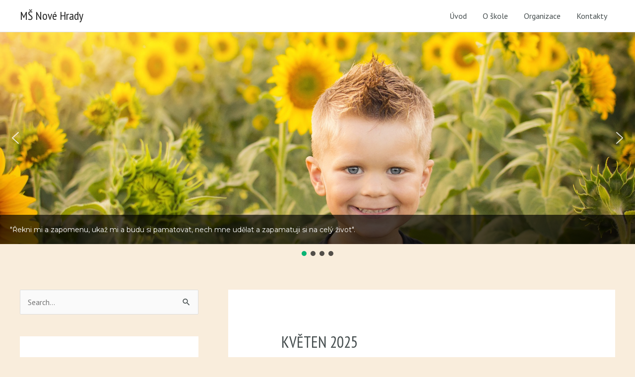

--- FILE ---
content_type: text/css
request_url: https://msnovehrady.cz/wp-content/themes/msnh/style.css?ver=240125-133452
body_size: -397
content:
/**
Theme Name: MSNH
Author: Kolesnik International
Author URI: http://wpastra.com/about/
Description: Theme for MS NH
Version: 0.5
License: GNU General Public License v2 or later
License URI: http://www.gnu.org/licenses/gpl-2.0.html
Text Domain: msnh
Template: astra
*/

